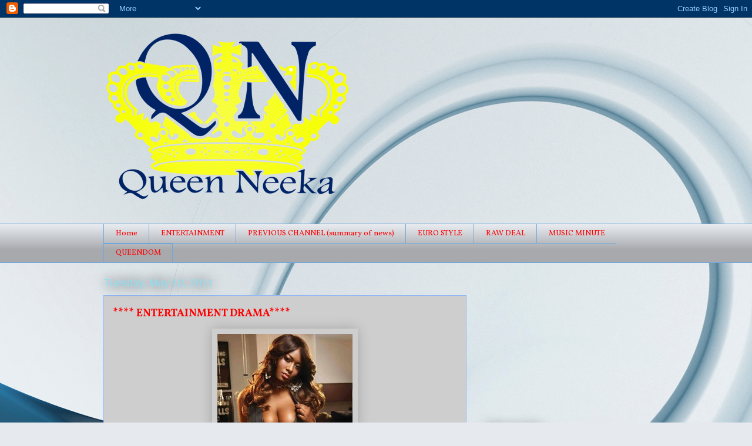

--- FILE ---
content_type: text/html; charset=UTF-8
request_url: http://www.queenneeka.com/2011/05/entertainment-drama.html
body_size: 19959
content:
<!DOCTYPE html>
<html class='v2' dir='ltr' lang='en'>
<head>
<link href='https://www.blogger.com/static/v1/widgets/335934321-css_bundle_v2.css' rel='stylesheet' type='text/css'/>
<meta content='width=1100' name='viewport'/>
<meta content='text/html; charset=UTF-8' http-equiv='Content-Type'/>
<meta content='blogger' name='generator'/>
<link href='http://www.queenneeka.com/favicon.ico' rel='icon' type='image/x-icon'/>
<link href='http://www.queenneeka.com/2011/05/entertainment-drama.html' rel='canonical'/>
<link rel="alternate" type="application/atom+xml" title="Queen Neeka - Atom" href="http://www.queenneeka.com/feeds/posts/default" />
<link rel="alternate" type="application/rss+xml" title="Queen Neeka - RSS" href="http://www.queenneeka.com/feeds/posts/default?alt=rss" />
<link rel="service.post" type="application/atom+xml" title="Queen Neeka - Atom" href="https://www.blogger.com/feeds/3310830817069774352/posts/default" />

<link rel="alternate" type="application/atom+xml" title="Queen Neeka - Atom" href="http://www.queenneeka.com/feeds/1454357394886124549/comments/default" />
<!--Can't find substitution for tag [blog.ieCssRetrofitLinks]-->
<link href='https://blogger.googleusercontent.com/img/b/R29vZ2xl/AVvXsEhS_Q8lTdNDYf0g5Gl7zniUGCQhpCb05ZxRUgjCPLWAzNuI38uzuV-EAeymne1EeBPKwcYNI-VTW2E9VduM87bKhoQCGzGnEnRyrwxCN2n6NEYeZezXRKuSlk4GLY_9zTNCjVX5FAQofuU/s320/ES.jpg' rel='image_src'/>
<meta content='http://www.queenneeka.com/2011/05/entertainment-drama.html' property='og:url'/>
<meta content='**** ENTERTAINMENT DRAMA****' property='og:title'/>
<meta content='' property='og:description'/>
<meta content='https://blogger.googleusercontent.com/img/b/R29vZ2xl/AVvXsEhS_Q8lTdNDYf0g5Gl7zniUGCQhpCb05ZxRUgjCPLWAzNuI38uzuV-EAeymne1EeBPKwcYNI-VTW2E9VduM87bKhoQCGzGnEnRyrwxCN2n6NEYeZezXRKuSlk4GLY_9zTNCjVX5FAQofuU/w1200-h630-p-k-no-nu/ES.jpg' property='og:image'/>
<title>Queen Neeka: **** ENTERTAINMENT DRAMA****</title>
<style type='text/css'>@font-face{font-family:'Vollkorn';font-style:normal;font-weight:400;font-display:swap;src:url(//fonts.gstatic.com/s/vollkorn/v30/0yb9GDoxxrvAnPhYGxkkaE0Urhg0xTY.woff2)format('woff2');unicode-range:U+0460-052F,U+1C80-1C8A,U+20B4,U+2DE0-2DFF,U+A640-A69F,U+FE2E-FE2F;}@font-face{font-family:'Vollkorn';font-style:normal;font-weight:400;font-display:swap;src:url(//fonts.gstatic.com/s/vollkorn/v30/0yb9GDoxxrvAnPhYGxktaE0Urhg0xTY.woff2)format('woff2');unicode-range:U+0301,U+0400-045F,U+0490-0491,U+04B0-04B1,U+2116;}@font-face{font-family:'Vollkorn';font-style:normal;font-weight:400;font-display:swap;src:url(//fonts.gstatic.com/s/vollkorn/v30/0yb9GDoxxrvAnPhYGxkqaE0Urhg0xTY.woff2)format('woff2');unicode-range:U+0370-0377,U+037A-037F,U+0384-038A,U+038C,U+038E-03A1,U+03A3-03FF;}@font-face{font-family:'Vollkorn';font-style:normal;font-weight:400;font-display:swap;src:url(//fonts.gstatic.com/s/vollkorn/v30/0yb9GDoxxrvAnPhYGxkmaE0Urhg0xTY.woff2)format('woff2');unicode-range:U+0102-0103,U+0110-0111,U+0128-0129,U+0168-0169,U+01A0-01A1,U+01AF-01B0,U+0300-0301,U+0303-0304,U+0308-0309,U+0323,U+0329,U+1EA0-1EF9,U+20AB;}@font-face{font-family:'Vollkorn';font-style:normal;font-weight:400;font-display:swap;src:url(//fonts.gstatic.com/s/vollkorn/v30/0yb9GDoxxrvAnPhYGxknaE0Urhg0xTY.woff2)format('woff2');unicode-range:U+0100-02BA,U+02BD-02C5,U+02C7-02CC,U+02CE-02D7,U+02DD-02FF,U+0304,U+0308,U+0329,U+1D00-1DBF,U+1E00-1E9F,U+1EF2-1EFF,U+2020,U+20A0-20AB,U+20AD-20C0,U+2113,U+2C60-2C7F,U+A720-A7FF;}@font-face{font-family:'Vollkorn';font-style:normal;font-weight:400;font-display:swap;src:url(//fonts.gstatic.com/s/vollkorn/v30/0yb9GDoxxrvAnPhYGxkpaE0Urhg0.woff2)format('woff2');unicode-range:U+0000-00FF,U+0131,U+0152-0153,U+02BB-02BC,U+02C6,U+02DA,U+02DC,U+0304,U+0308,U+0329,U+2000-206F,U+20AC,U+2122,U+2191,U+2193,U+2212,U+2215,U+FEFF,U+FFFD;}@font-face{font-family:'Vollkorn';font-style:normal;font-weight:700;font-display:swap;src:url(//fonts.gstatic.com/s/vollkorn/v30/0yb9GDoxxrvAnPhYGxkkaE0Urhg0xTY.woff2)format('woff2');unicode-range:U+0460-052F,U+1C80-1C8A,U+20B4,U+2DE0-2DFF,U+A640-A69F,U+FE2E-FE2F;}@font-face{font-family:'Vollkorn';font-style:normal;font-weight:700;font-display:swap;src:url(//fonts.gstatic.com/s/vollkorn/v30/0yb9GDoxxrvAnPhYGxktaE0Urhg0xTY.woff2)format('woff2');unicode-range:U+0301,U+0400-045F,U+0490-0491,U+04B0-04B1,U+2116;}@font-face{font-family:'Vollkorn';font-style:normal;font-weight:700;font-display:swap;src:url(//fonts.gstatic.com/s/vollkorn/v30/0yb9GDoxxrvAnPhYGxkqaE0Urhg0xTY.woff2)format('woff2');unicode-range:U+0370-0377,U+037A-037F,U+0384-038A,U+038C,U+038E-03A1,U+03A3-03FF;}@font-face{font-family:'Vollkorn';font-style:normal;font-weight:700;font-display:swap;src:url(//fonts.gstatic.com/s/vollkorn/v30/0yb9GDoxxrvAnPhYGxkmaE0Urhg0xTY.woff2)format('woff2');unicode-range:U+0102-0103,U+0110-0111,U+0128-0129,U+0168-0169,U+01A0-01A1,U+01AF-01B0,U+0300-0301,U+0303-0304,U+0308-0309,U+0323,U+0329,U+1EA0-1EF9,U+20AB;}@font-face{font-family:'Vollkorn';font-style:normal;font-weight:700;font-display:swap;src:url(//fonts.gstatic.com/s/vollkorn/v30/0yb9GDoxxrvAnPhYGxknaE0Urhg0xTY.woff2)format('woff2');unicode-range:U+0100-02BA,U+02BD-02C5,U+02C7-02CC,U+02CE-02D7,U+02DD-02FF,U+0304,U+0308,U+0329,U+1D00-1DBF,U+1E00-1E9F,U+1EF2-1EFF,U+2020,U+20A0-20AB,U+20AD-20C0,U+2113,U+2C60-2C7F,U+A720-A7FF;}@font-face{font-family:'Vollkorn';font-style:normal;font-weight:700;font-display:swap;src:url(//fonts.gstatic.com/s/vollkorn/v30/0yb9GDoxxrvAnPhYGxkpaE0Urhg0.woff2)format('woff2');unicode-range:U+0000-00FF,U+0131,U+0152-0153,U+02BB-02BC,U+02C6,U+02DA,U+02DC,U+0304,U+0308,U+0329,U+2000-206F,U+20AC,U+2122,U+2191,U+2193,U+2212,U+2215,U+FEFF,U+FFFD;}</style>
<style id='page-skin-1' type='text/css'><!--
/*
-----------------------------------------------
Blogger Template Style
Name:     Awesome Inc.
Designer: Tina Chen
URL:      tinachen.org
----------------------------------------------- */
/* Content
----------------------------------------------- */
body {
font: normal normal 13px Vollkorn;
color: #474555;
background: #e6e9ee url(//themes.googleusercontent.com/image?id=1-QeziT_xhEvxfBl8wPx5qvDh7FrTqJvLJR2vQYW-ZkaGhxc2p1Zzl4P1_LVa2rRTUapD) no-repeat fixed top center /* Credit: Storman (http://www.istockphoto.com/googleimages.php?id=5972475&platform=blogger) */;
}
html body .content-outer {
min-width: 0;
max-width: 100%;
width: 100%;
}
a:link {
text-decoration: none;
color: #015782;
}
a:visited {
text-decoration: none;
color: #0128a9;
}
a:hover {
text-decoration: underline;
color: #474555;
}
.body-fauxcolumn-outer .cap-top {
position: absolute;
z-index: 1;
height: 276px;
width: 100%;
background: transparent none repeat-x scroll top left;
_background-image: none;
}
/* Columns
----------------------------------------------- */
.content-inner {
padding: 0;
}
.header-inner .section {
margin: 0 16px;
}
.tabs-inner .section {
margin: 0 16px;
}
.main-inner {
padding-top: 55px;
}
.main-inner .column-center-inner,
.main-inner .column-left-inner,
.main-inner .column-right-inner {
padding: 0 5px;
}
*+html body .main-inner .column-center-inner {
margin-top: -55px;
}
#layout .main-inner .column-center-inner {
margin-top: 0;
}
/* Header
----------------------------------------------- */
.header-outer {
margin: 0 0 15px 0;
background: transparent none repeat scroll 0 0;
}
.Header h1 {
font: normal normal 40px Vollkorn;
color: #91b7f5;
text-shadow: 0 0 20px #000000;
}
.Header h1 a {
color: #91b7f5;
}
.Header .description {
font: normal normal 18px Vollkorn;
color: #474555;
}
.header-inner .Header .titlewrapper,
.header-inner .Header .descriptionwrapper {
padding-left: 0;
padding-right: 0;
margin-bottom: 0;
}
.header-inner .Header .titlewrapper {
padding-top: 22px;
}
/* Tabs
----------------------------------------------- */
.tabs-outer {
overflow: hidden;
position: relative;
background: #e6e9ee url(//www.blogblog.com/1kt/awesomeinc/tabs_gradient_light.png) repeat scroll 0 0;
}
#layout .tabs-outer {
overflow: visible;
}
.tabs-cap-top, .tabs-cap-bottom {
position: absolute;
width: 100%;
border-top: 1px solid #6fa8dc;
}
.tabs-cap-bottom {
bottom: 0;
}
.tabs-inner .widget li a {
display: inline-block;
margin: 0;
padding: .6em 1.5em;
font: normal normal 13px Vollkorn;
color: #ff0000;
border-top: 1px solid #6fa8dc;
border-bottom: 1px solid #6fa8dc;
border-left: 1px solid #6fa8dc;
height: 16px;
line-height: 16px;
}
.tabs-inner .widget li:last-child a {
border-right: 1px solid #6fa8dc;
}
.tabs-inner .widget li.selected a, .tabs-inner .widget li a:hover {
background: #474555 url(//www.blogblog.com/1kt/awesomeinc/tabs_gradient_light.png) repeat-x scroll 0 -100px;
color: #ffffff;
}
/* Headings
----------------------------------------------- */
h2 {
font: normal normal 18px Vollkorn;
color: #ff0000;
}
/* Widgets
----------------------------------------------- */
.main-inner .section {
margin: 0 27px;
padding: 0;
}
.main-inner .column-left-outer,
.main-inner .column-right-outer {
margin-top: -3.3em;
}
#layout .main-inner .column-left-outer,
#layout .main-inner .column-right-outer {
margin-top: 0;
}
.main-inner .column-left-inner,
.main-inner .column-right-inner {
background: transparent none repeat 0 0;
-moz-box-shadow: 0 0 0 rgba(0, 0, 0, .2);
-webkit-box-shadow: 0 0 0 rgba(0, 0, 0, .2);
-goog-ms-box-shadow: 0 0 0 rgba(0, 0, 0, .2);
box-shadow: 0 0 0 rgba(0, 0, 0, .2);
-moz-border-radius: 0;
-webkit-border-radius: 0;
-goog-ms-border-radius: 0;
border-radius: 0;
}
#layout .main-inner .column-left-inner,
#layout .main-inner .column-right-inner {
margin-top: 0;
}
.sidebar .widget {
font: normal normal 13px Arial, Tahoma, Helvetica, FreeSans, sans-serif;
color: #474555;
}
.sidebar .widget a:link {
color: #3362e2;
}
.sidebar .widget a:visited {
color: #0128a9;
}
.sidebar .widget a:hover {
color: #3362e2;
}
.sidebar .widget h2 {
text-shadow: 0 0 20px #000000;
}
.main-inner .widget {
background-color: transparent;
border: 1px solid transparent;
padding: 0 0 15px;
margin: 20px -16px;
-moz-box-shadow: 0 0 0 rgba(0, 0, 0, .2);
-webkit-box-shadow: 0 0 0 rgba(0, 0, 0, .2);
-goog-ms-box-shadow: 0 0 0 rgba(0, 0, 0, .2);
box-shadow: 0 0 0 rgba(0, 0, 0, .2);
-moz-border-radius: 0;
-webkit-border-radius: 0;
-goog-ms-border-radius: 0;
border-radius: 0;
}
.main-inner .widget h2 {
margin: 0 -0;
padding: .6em 0 .5em;
border-bottom: 1px solid transparent;
}
.footer-inner .widget h2 {
padding: 0 0 .4em;
border-bottom: 1px solid transparent;
}
.main-inner .widget h2 + div, .footer-inner .widget h2 + div {
border-top: 0 solid transparent;
padding-top: 8px;
}
.main-inner .widget .widget-content {
margin: 0 -0;
padding: 7px 0 0;
}
.main-inner .widget ul, .main-inner .widget #ArchiveList ul.flat {
margin: -8px -15px 0;
padding: 0;
list-style: none;
}
.main-inner .widget #ArchiveList {
margin: -8px 0 0;
}
.main-inner .widget ul li, .main-inner .widget #ArchiveList ul.flat li {
padding: .5em 15px;
text-indent: 0;
color: #0128a9;
border-top: 0 solid transparent;
border-bottom: 1px solid transparent;
}
.main-inner .widget #ArchiveList ul li {
padding-top: .25em;
padding-bottom: .25em;
}
.main-inner .widget ul li:first-child, .main-inner .widget #ArchiveList ul.flat li:first-child {
border-top: none;
}
.main-inner .widget ul li:last-child, .main-inner .widget #ArchiveList ul.flat li:last-child {
border-bottom: none;
}
.post-body {
position: relative;
}
.main-inner .widget .post-body ul {
padding: 0 2.5em;
margin: .5em 0;
list-style: disc;
}
.main-inner .widget .post-body ul li {
padding: 0.25em 0;
margin-bottom: .25em;
color: #474555;
border: none;
}
.footer-inner .widget ul {
padding: 0;
list-style: none;
}
.widget .zippy {
color: #0128a9;
}
/* Posts
----------------------------------------------- */
body .main-inner .Blog {
padding: 0;
margin-bottom: 1em;
background-color: transparent;
border: none;
-moz-box-shadow: 0 0 0 rgba(0, 0, 0, 0);
-webkit-box-shadow: 0 0 0 rgba(0, 0, 0, 0);
-goog-ms-box-shadow: 0 0 0 rgba(0, 0, 0, 0);
box-shadow: 0 0 0 rgba(0, 0, 0, 0);
}
.main-inner .section:last-child .Blog:last-child {
padding: 0;
margin-bottom: 1em;
}
.main-inner .widget h2.date-header {
margin: 0 -15px 1px;
padding: 0 0 0 0;
font: normal normal 18px Arial, Tahoma, Helvetica, FreeSans, sans-serif;
color: #8ce1f5;
background: transparent none no-repeat fixed center center;
border-top: 0 solid transparent;
border-bottom: 1px solid transparent;
-moz-border-radius-topleft: 0;
-moz-border-radius-topright: 0;
-webkit-border-top-left-radius: 0;
-webkit-border-top-right-radius: 0;
border-top-left-radius: 0;
border-top-right-radius: 0;
position: absolute;
bottom: 100%;
left: 0;
text-shadow: 0 0 20px #000000;
}
.main-inner .widget h2.date-header span {
font: normal normal 18px Arial, Tahoma, Helvetica, FreeSans, sans-serif;
display: block;
padding: .5em 15px;
border-left: 0 solid transparent;
border-right: 0 solid transparent;
}
.date-outer {
position: relative;
margin: 55px 0 20px;
padding: 0 15px;
background-color: #cecece;
border: 1px solid #91b7f5;
-moz-box-shadow: 0 0 0 rgba(0, 0, 0, .2);
-webkit-box-shadow: 0 0 0 rgba(0, 0, 0, .2);
-goog-ms-box-shadow: 0 0 0 rgba(0, 0, 0, .2);
box-shadow: 0 0 0 rgba(0, 0, 0, .2);
-moz-border-radius: 0;
-webkit-border-radius: 0;
-goog-ms-border-radius: 0;
border-radius: 0;
}
.date-outer:first-child {
margin-top: 0;
}
.date-outer:last-child {
margin-bottom: 0;
-moz-border-radius-bottomleft: 0;
-moz-border-radius-bottomright: 0;
-webkit-border-bottom-left-radius: 0;
-webkit-border-bottom-right-radius: 0;
-goog-ms-border-bottom-left-radius: 0;
-goog-ms-border-bottom-right-radius: 0;
border-bottom-left-radius: 0;
border-bottom-right-radius: 0;
}
.date-posts {
margin: 0 -0;
padding: 0 0;
clear: both;
}
.post-outer, .inline-ad {
border-top: 1px solid #8ce1f5;
margin: 0 -0;
padding: 15px 0;
}
.post-outer {
padding-bottom: 10px;
}
.post-outer:first-child {
padding-top: 10px;
border-top: none;
}
.post-outer:last-child, .inline-ad:last-child {
border-bottom: none;
}
.post-body {
position: relative;
}
.post-body img {
padding: 8px;
background: #cecece;
border: 1px solid #cecece;
-moz-box-shadow: 0 0 20px rgba(0, 0, 0, .2);
-webkit-box-shadow: 0 0 20px rgba(0, 0, 0, .2);
box-shadow: 0 0 20px rgba(0, 0, 0, .2);
-moz-border-radius: 0;
-webkit-border-radius: 0;
border-radius: 0;
}
h3.post-title, h4 {
font: normal bold 18px Vollkorn;
color: #ff0000;
}
h3.post-title a {
font: normal bold 18px Vollkorn;
color: #ff0000;
}
h3.post-title a:hover {
color: #474555;
text-decoration: underline;
}
.post-header {
margin: 0 0 1em;
}
.post-body {
line-height: 1.4;
}
.post-outer h2 {
color: #474555;
}
.post-footer {
margin: 1.5em 0 0;
}
#blog-pager {
padding: 15px;
font-size: 120%;
background-color: transparent;
border: 1px solid transparent;
-moz-box-shadow: 0 0 0 rgba(0, 0, 0, .2);
-webkit-box-shadow: 0 0 0 rgba(0, 0, 0, .2);
-goog-ms-box-shadow: 0 0 0 rgba(0, 0, 0, .2);
box-shadow: 0 0 0 rgba(0, 0, 0, .2);
-moz-border-radius: 0;
-webkit-border-radius: 0;
-goog-ms-border-radius: 0;
border-radius: 0;
-moz-border-radius-topleft: 0;
-moz-border-radius-topright: 0;
-webkit-border-top-left-radius: 0;
-webkit-border-top-right-radius: 0;
-goog-ms-border-top-left-radius: 0;
-goog-ms-border-top-right-radius: 0;
border-top-left-radius: 0;
border-top-right-radius-topright: 0;
margin-top: 0;
}
.blog-feeds, .post-feeds {
margin: 1em 0;
text-align: center;
color: #474555;
}
.blog-feeds a, .post-feeds a {
color: #29aae1;
}
.blog-feeds a:visited, .post-feeds a:visited {
color: #015782;
}
.blog-feeds a:hover, .post-feeds a:hover {
color: #29aae1;
}
.post-outer .comments {
margin-top: 2em;
}
/* Comments
----------------------------------------------- */
.comments .comments-content .icon.blog-author {
background-repeat: no-repeat;
background-image: url([data-uri]);
}
.comments .comments-content .loadmore a {
border-top: 1px solid #6fa8dc;
border-bottom: 1px solid #6fa8dc;
}
.comments .continue {
border-top: 2px solid #6fa8dc;
}
/* Footer
----------------------------------------------- */
.footer-outer {
margin: -0 0 -1px;
padding: 0 0 0;
color: #474555;
overflow: hidden;
}
.footer-fauxborder-left {
border-top: 1px solid transparent;
background: transparent none repeat scroll 0 0;
-moz-box-shadow: 0 0 0 rgba(0, 0, 0, .2);
-webkit-box-shadow: 0 0 0 rgba(0, 0, 0, .2);
-goog-ms-box-shadow: 0 0 0 rgba(0, 0, 0, .2);
box-shadow: 0 0 0 rgba(0, 0, 0, .2);
margin: 0 -0;
}
/* Mobile
----------------------------------------------- */
body.mobile {
background-size: auto;
}
.mobile .body-fauxcolumn-outer {
background: transparent none repeat scroll top left;
}
*+html body.mobile .main-inner .column-center-inner {
margin-top: 0;
}
.mobile .main-inner .widget {
padding: 0 0 15px;
}
.mobile .main-inner .widget h2 + div,
.mobile .footer-inner .widget h2 + div {
border-top: none;
padding-top: 0;
}
.mobile .footer-inner .widget h2 {
padding: 0.5em 0;
border-bottom: none;
}
.mobile .main-inner .widget .widget-content {
margin: 0;
padding: 7px 0 0;
}
.mobile .main-inner .widget ul,
.mobile .main-inner .widget #ArchiveList ul.flat {
margin: 0 -15px 0;
}
.mobile .main-inner .widget h2.date-header {
left: 0;
}
.mobile .date-header span {
padding: 0.4em 0;
}
.mobile .date-outer:first-child {
margin-bottom: 0;
border: 1px solid #91b7f5;
-moz-border-radius-topleft: 0;
-moz-border-radius-topright: 0;
-webkit-border-top-left-radius: 0;
-webkit-border-top-right-radius: 0;
-goog-ms-border-top-left-radius: 0;
-goog-ms-border-top-right-radius: 0;
border-top-left-radius: 0;
border-top-right-radius: 0;
}
.mobile .date-outer {
border-color: #91b7f5;
border-width: 0 1px 1px;
}
.mobile .date-outer:last-child {
margin-bottom: 0;
}
.mobile .main-inner {
padding: 0;
}
.mobile .header-inner .section {
margin: 0;
}
.mobile .post-outer, .mobile .inline-ad {
padding: 5px 0;
}
.mobile .tabs-inner .section {
margin: 0 10px;
}
.mobile .main-inner .widget h2 {
margin: 0;
padding: 0;
}
.mobile .main-inner .widget h2.date-header span {
padding: 0;
}
.mobile .main-inner .widget .widget-content {
margin: 0;
padding: 7px 0 0;
}
.mobile #blog-pager {
border: 1px solid transparent;
background: transparent none repeat scroll 0 0;
}
.mobile .main-inner .column-left-inner,
.mobile .main-inner .column-right-inner {
background: transparent none repeat 0 0;
-moz-box-shadow: none;
-webkit-box-shadow: none;
-goog-ms-box-shadow: none;
box-shadow: none;
}
.mobile .date-posts {
margin: 0;
padding: 0;
}
.mobile .footer-fauxborder-left {
margin: 0;
border-top: inherit;
}
.mobile .main-inner .section:last-child .Blog:last-child {
margin-bottom: 0;
}
.mobile-index-contents {
color: #474555;
}
.mobile .mobile-link-button {
background: #015782 url(//www.blogblog.com/1kt/awesomeinc/tabs_gradient_light.png) repeat scroll 0 0;
}
.mobile-link-button a:link, .mobile-link-button a:visited {
color: #ffffff;
}
.mobile .tabs-inner .PageList .widget-content {
background: transparent;
border-top: 1px solid;
border-color: #6fa8dc;
color: #ff0000;
}
.mobile .tabs-inner .PageList .widget-content .pagelist-arrow {
border-left: 1px solid #6fa8dc;
}

--></style>
<style id='template-skin-1' type='text/css'><!--
body {
min-width: 960px;
}
.content-outer, .content-fauxcolumn-outer, .region-inner {
min-width: 960px;
max-width: 960px;
_width: 960px;
}
.main-inner .columns {
padding-left: 0;
padding-right: 310px;
}
.main-inner .fauxcolumn-center-outer {
left: 0;
right: 310px;
/* IE6 does not respect left and right together */
_width: expression(this.parentNode.offsetWidth -
parseInt("0") -
parseInt("310px") + 'px');
}
.main-inner .fauxcolumn-left-outer {
width: 0;
}
.main-inner .fauxcolumn-right-outer {
width: 310px;
}
.main-inner .column-left-outer {
width: 0;
right: 100%;
margin-left: -0;
}
.main-inner .column-right-outer {
width: 310px;
margin-right: -310px;
}
#layout {
min-width: 0;
}
#layout .content-outer {
min-width: 0;
width: 800px;
}
#layout .region-inner {
min-width: 0;
width: auto;
}
body#layout div.add_widget {
padding: 8px;
}
body#layout div.add_widget a {
margin-left: 32px;
}
--></style>
<style>
    body {background-image:url(\/\/themes.googleusercontent.com\/image?id=1-QeziT_xhEvxfBl8wPx5qvDh7FrTqJvLJR2vQYW-ZkaGhxc2p1Zzl4P1_LVa2rRTUapD);}
    
@media (max-width: 200px) { body {background-image:url(\/\/themes.googleusercontent.com\/image?id=1-QeziT_xhEvxfBl8wPx5qvDh7FrTqJvLJR2vQYW-ZkaGhxc2p1Zzl4P1_LVa2rRTUapD&options=w200);}}
@media (max-width: 400px) and (min-width: 201px) { body {background-image:url(\/\/themes.googleusercontent.com\/image?id=1-QeziT_xhEvxfBl8wPx5qvDh7FrTqJvLJR2vQYW-ZkaGhxc2p1Zzl4P1_LVa2rRTUapD&options=w400);}}
@media (max-width: 800px) and (min-width: 401px) { body {background-image:url(\/\/themes.googleusercontent.com\/image?id=1-QeziT_xhEvxfBl8wPx5qvDh7FrTqJvLJR2vQYW-ZkaGhxc2p1Zzl4P1_LVa2rRTUapD&options=w800);}}
@media (max-width: 1200px) and (min-width: 801px) { body {background-image:url(\/\/themes.googleusercontent.com\/image?id=1-QeziT_xhEvxfBl8wPx5qvDh7FrTqJvLJR2vQYW-ZkaGhxc2p1Zzl4P1_LVa2rRTUapD&options=w1200);}}
/* Last tag covers anything over one higher than the previous max-size cap. */
@media (min-width: 1201px) { body {background-image:url(\/\/themes.googleusercontent.com\/image?id=1-QeziT_xhEvxfBl8wPx5qvDh7FrTqJvLJR2vQYW-ZkaGhxc2p1Zzl4P1_LVa2rRTUapD&options=w1600);}}
  </style>
<link href='https://www.blogger.com/dyn-css/authorization.css?targetBlogID=3310830817069774352&amp;zx=612ee79e-464a-4992-b0db-94386b40c200' media='none' onload='if(media!=&#39;all&#39;)media=&#39;all&#39;' rel='stylesheet'/><noscript><link href='https://www.blogger.com/dyn-css/authorization.css?targetBlogID=3310830817069774352&amp;zx=612ee79e-464a-4992-b0db-94386b40c200' rel='stylesheet'/></noscript>
<meta name='google-adsense-platform-account' content='ca-host-pub-1556223355139109'/>
<meta name='google-adsense-platform-domain' content='blogspot.com'/>

<!-- data-ad-client=ca-pub-4294091879186442 -->

</head>
<body class='loading variant-icy'>
<div class='navbar section' id='navbar' name='Navbar'><div class='widget Navbar' data-version='1' id='Navbar1'><script type="text/javascript">
    function setAttributeOnload(object, attribute, val) {
      if(window.addEventListener) {
        window.addEventListener('load',
          function(){ object[attribute] = val; }, false);
      } else {
        window.attachEvent('onload', function(){ object[attribute] = val; });
      }
    }
  </script>
<div id="navbar-iframe-container"></div>
<script type="text/javascript" src="https://apis.google.com/js/platform.js"></script>
<script type="text/javascript">
      gapi.load("gapi.iframes:gapi.iframes.style.bubble", function() {
        if (gapi.iframes && gapi.iframes.getContext) {
          gapi.iframes.getContext().openChild({
              url: 'https://www.blogger.com/navbar/3310830817069774352?po\x3d1454357394886124549\x26origin\x3dhttp://www.queenneeka.com',
              where: document.getElementById("navbar-iframe-container"),
              id: "navbar-iframe"
          });
        }
      });
    </script><script type="text/javascript">
(function() {
var script = document.createElement('script');
script.type = 'text/javascript';
script.src = '//pagead2.googlesyndication.com/pagead/js/google_top_exp.js';
var head = document.getElementsByTagName('head')[0];
if (head) {
head.appendChild(script);
}})();
</script>
</div></div>
<div class='body-fauxcolumns'>
<div class='fauxcolumn-outer body-fauxcolumn-outer'>
<div class='cap-top'>
<div class='cap-left'></div>
<div class='cap-right'></div>
</div>
<div class='fauxborder-left'>
<div class='fauxborder-right'></div>
<div class='fauxcolumn-inner'>
</div>
</div>
<div class='cap-bottom'>
<div class='cap-left'></div>
<div class='cap-right'></div>
</div>
</div>
</div>
<div class='content'>
<div class='content-fauxcolumns'>
<div class='fauxcolumn-outer content-fauxcolumn-outer'>
<div class='cap-top'>
<div class='cap-left'></div>
<div class='cap-right'></div>
</div>
<div class='fauxborder-left'>
<div class='fauxborder-right'></div>
<div class='fauxcolumn-inner'>
</div>
</div>
<div class='cap-bottom'>
<div class='cap-left'></div>
<div class='cap-right'></div>
</div>
</div>
</div>
<div class='content-outer'>
<div class='content-cap-top cap-top'>
<div class='cap-left'></div>
<div class='cap-right'></div>
</div>
<div class='fauxborder-left content-fauxborder-left'>
<div class='fauxborder-right content-fauxborder-right'></div>
<div class='content-inner'>
<header>
<div class='header-outer'>
<div class='header-cap-top cap-top'>
<div class='cap-left'></div>
<div class='cap-right'></div>
</div>
<div class='fauxborder-left header-fauxborder-left'>
<div class='fauxborder-right header-fauxborder-right'></div>
<div class='region-inner header-inner'>
<div class='header section' id='header' name='Header'><div class='widget Header' data-version='1' id='Header1'>
<div id='header-inner'>
<a href='http://www.queenneeka.com/' style='display: block'>
<img alt='Queen Neeka' height='336px; ' id='Header1_headerimg' src='https://blogger.googleusercontent.com/img/b/R29vZ2xl/AVvXsEjhK8XhBLMfZ2pdQQj_sp2ZXBkfJ5zz2Ls701lJxXfJxQihly9PwD8bsaoKJ2otgE6otTfqFAh86wP_FbQBn1J3rzlBt3AayQS8QjK4fCjAVkKqfsPOxBcEQRGV_GBC31hOQHS6JHmsPRA/s1600/Queen+Neeka-01+%25282%2529+web+small.png' style='display: block' width='422px; '/>
</a>
</div>
</div></div>
</div>
</div>
<div class='header-cap-bottom cap-bottom'>
<div class='cap-left'></div>
<div class='cap-right'></div>
</div>
</div>
</header>
<div class='tabs-outer'>
<div class='tabs-cap-top cap-top'>
<div class='cap-left'></div>
<div class='cap-right'></div>
</div>
<div class='fauxborder-left tabs-fauxborder-left'>
<div class='fauxborder-right tabs-fauxborder-right'></div>
<div class='region-inner tabs-inner'>
<div class='tabs section' id='crosscol' name='Cross-Column'><div class='widget PageList' data-version='1' id='PageList1'>
<h2>Pages</h2>
<div class='widget-content'>
<ul>
<li>
<a href='http://www.queenneeka.com/'>Home</a>
</li>
<li>
<a href='http://www.queenneeka.com/p/entertainment.html'>ENTERTAINMENT</a>
</li>
<li>
<a href='http://www.queenneeka.com/p/previous-channel.html'>PREVIOUS CHANNEL (summary of news)</a>
</li>
<li>
<a href='http://www.queenneeka.com/p/queen-neeka-style.html'>EURO STYLE</a>
</li>
<li>
<a href='http://www.queenneeka.com/p/queen-neeka-raw-deal.html'>RAW DEAL</a>
</li>
<li>
<a href='http://www.queenneeka.com/p/music-minute.html'>MUSIC MINUTE</a>
</li>
<li>
<a href='http://www.queenneeka.com/p/queendom.html'>QUEENDOM</a>
</li>
</ul>
<div class='clear'></div>
</div>
</div></div>
<div class='tabs no-items section' id='crosscol-overflow' name='Cross-Column 2'></div>
</div>
</div>
<div class='tabs-cap-bottom cap-bottom'>
<div class='cap-left'></div>
<div class='cap-right'></div>
</div>
</div>
<div class='main-outer'>
<div class='main-cap-top cap-top'>
<div class='cap-left'></div>
<div class='cap-right'></div>
</div>
<div class='fauxborder-left main-fauxborder-left'>
<div class='fauxborder-right main-fauxborder-right'></div>
<div class='region-inner main-inner'>
<div class='columns fauxcolumns'>
<div class='fauxcolumn-outer fauxcolumn-center-outer'>
<div class='cap-top'>
<div class='cap-left'></div>
<div class='cap-right'></div>
</div>
<div class='fauxborder-left'>
<div class='fauxborder-right'></div>
<div class='fauxcolumn-inner'>
</div>
</div>
<div class='cap-bottom'>
<div class='cap-left'></div>
<div class='cap-right'></div>
</div>
</div>
<div class='fauxcolumn-outer fauxcolumn-left-outer'>
<div class='cap-top'>
<div class='cap-left'></div>
<div class='cap-right'></div>
</div>
<div class='fauxborder-left'>
<div class='fauxborder-right'></div>
<div class='fauxcolumn-inner'>
</div>
</div>
<div class='cap-bottom'>
<div class='cap-left'></div>
<div class='cap-right'></div>
</div>
</div>
<div class='fauxcolumn-outer fauxcolumn-right-outer'>
<div class='cap-top'>
<div class='cap-left'></div>
<div class='cap-right'></div>
</div>
<div class='fauxborder-left'>
<div class='fauxborder-right'></div>
<div class='fauxcolumn-inner'>
</div>
</div>
<div class='cap-bottom'>
<div class='cap-left'></div>
<div class='cap-right'></div>
</div>
</div>
<!-- corrects IE6 width calculation -->
<div class='columns-inner'>
<div class='column-center-outer'>
<div class='column-center-inner'>
<div class='main section' id='main' name='Main'><div class='widget Blog' data-version='1' id='Blog1'>
<div class='blog-posts hfeed'>

          <div class="date-outer">
        
<h2 class='date-header'><span>Tuesday, May 10, 2011</span></h2>

          <div class="date-posts">
        
<div class='post-outer'>
<div class='post hentry uncustomized-post-template' itemprop='blogPost' itemscope='itemscope' itemtype='http://schema.org/BlogPosting'>
<meta content='https://blogger.googleusercontent.com/img/b/R29vZ2xl/AVvXsEhS_Q8lTdNDYf0g5Gl7zniUGCQhpCb05ZxRUgjCPLWAzNuI38uzuV-EAeymne1EeBPKwcYNI-VTW2E9VduM87bKhoQCGzGnEnRyrwxCN2n6NEYeZezXRKuSlk4GLY_9zTNCjVX5FAQofuU/s320/ES.jpg' itemprop='image_url'/>
<meta content='3310830817069774352' itemprop='blogId'/>
<meta content='1454357394886124549' itemprop='postId'/>
<a name='1454357394886124549'></a>
<h3 class='post-title entry-title' itemprop='name'>
**** ENTERTAINMENT DRAMA****
</h3>
<div class='post-header'>
<div class='post-header-line-1'></div>
</div>
<div class='post-body entry-content' id='post-body-1454357394886124549' itemprop='description articleBody'>
<div class="separator" style="clear: both; text-align: center;"><a href="https://blogger.googleusercontent.com/img/b/R29vZ2xl/AVvXsEhS_Q8lTdNDYf0g5Gl7zniUGCQhpCb05ZxRUgjCPLWAzNuI38uzuV-EAeymne1EeBPKwcYNI-VTW2E9VduM87bKhoQCGzGnEnRyrwxCN2n6NEYeZezXRKuSlk4GLY_9zTNCjVX5FAQofuU/s1600/ES.jpg" imageanchor="1" style="margin-left: 1em; margin-right: 1em;"><img border="0" height="320" j8="true" src="https://blogger.googleusercontent.com/img/b/R29vZ2xl/AVvXsEhS_Q8lTdNDYf0g5Gl7zniUGCQhpCb05ZxRUgjCPLWAzNuI38uzuV-EAeymne1EeBPKwcYNI-VTW2E9VduM87bKhoQCGzGnEnRyrwxCN2n6NEYeZezXRKuSlk4GLY_9zTNCjVX5FAQofuU/s320/ES.jpg" width="230" /></a></div><div class="separator" style="clear: both; text-align: center;"><a href="https://blogger.googleusercontent.com/img/b/R29vZ2xl/AVvXsEjh1xg-_XeI7GZMFHyptP-7KhN7mZlJB_WbQkmCZ3E6gdMZuc2HMTJpJtcRPqZupbTFxoOfJK9kwpPiuYStBgotSB3uA4JmumGKGYkU_SM4ZTfq8F397EqcaAppslLxyaXQ2AHAkTna8wc/s1600/joebudden_mood_muzik_4.jpg" imageanchor="1" style="margin-left: 1em; margin-right: 1em;"><img border="0" height="240" j8="true" src="https://blogger.googleusercontent.com/img/b/R29vZ2xl/AVvXsEjh1xg-_XeI7GZMFHyptP-7KhN7mZlJB_WbQkmCZ3E6gdMZuc2HMTJpJtcRPqZupbTFxoOfJK9kwpPiuYStBgotSB3uA4JmumGKGYkU_SM4ZTfq8F397EqcaAppslLxyaXQ2AHAkTna8wc/s320/joebudden_mood_muzik_4.jpg" width="320" /></a></div><div class="separator" style="clear: both; text-align: center;">Esther Baxter vs. Joe Budden.</div><div class="separator" style="clear: both; text-align: center;">okay usually this kind of domestic 'dispute is not worth mentioning but this time it's just out of hand. Recap, Joe and Ester dated, she is a video vixen, apparently she got pregos by Joe and he allegedly beat her up causing her to loos their baby, then they got back together and she supposedly cheated on him with a NFL player. Well Joe didn't like being played so he wrote a song about her, the song&nbsp;I have to say is pretty damn detailed not to mention hilarious, now supposedly their is a pic online of her showing the dead baby in the toilet. My direct concern and issue is WHY DO WE HAVE TO BE THE VICTIMS?&nbsp; look Joe you got with a h**, sh** happens. Have you all heard about this, leave a comment as to your feeling on this ish. Here is a link to the song.<a href="http://youtu.be/G_Jff711LyY">http://youtu.be/G_Jff711LyY</a></div><br />
<div class="separator" style="clear: both; text-align: center;"><a href="https://blogger.googleusercontent.com/img/b/R29vZ2xl/AVvXsEiggPS24kn1ztMP6mwBf5PUFcCCXSKkVRsxoeQ7i1VH3fVfOOOn7x6jEb0zm0k8sua1PWjpgUwYvpqOowRP8cCYaR8_Yn5r0DbEilJmTNnbVDpuELEXXcId57uhTwVyOcOLhwR3BnLMT1E/s1600/ticket-cake-2011-03-05-jermaine-dupri.gif" imageanchor="1" style="margin-left: 1em; margin-right: 1em;"><img border="0" height="213" j8="true" src="https://blogger.googleusercontent.com/img/b/R29vZ2xl/AVvXsEiggPS24kn1ztMP6mwBf5PUFcCCXSKkVRsxoeQ7i1VH3fVfOOOn7x6jEb0zm0k8sua1PWjpgUwYvpqOowRP8cCYaR8_Yn5r0DbEilJmTNnbVDpuELEXXcId57uhTwVyOcOLhwR3BnLMT1E/s320/ticket-cake-2011-03-05-jermaine-dupri.gif" width="320" /></a></div><div class="separator" style="clear: both; text-align: center;">Jermaine Dupri another victim of a stripper. So now we know why Janet left his a**, apparently JD has been busy at the strip clubs in the ATL, no wonder he broke, making it rain at Magic City&nbsp; left him dry in the pockets. Recap JD frequent Magic City and a particular stripper "Obsession" aka Sarai Jones, she got pregos and had a baby 7 months ago, they went to court and paternity test proves he is the father, he was ordered to pay $2500 a month for child support and has not done so according to reports. My question is WHY YOU RUNNING UP IN STRIPPERS RAW. Eww team disgusting, JD, pay your ish and be done with it. You Know for some reason Dogg a** Nig*** be losing and H**'s be winning lately. A big A** is getting a lot of duded caught up, so my word of advice would be if your a dude keep a conscience eye out for this kinda situation and for my ladies do what it do bout time these dudes pay for playing, Leave a comment let me know what you think. </div>
<div style='clear: both;'></div>
</div>
<div class='post-footer'>
<div class='post-footer-line post-footer-line-1'>
<span class='post-author vcard'>
Posted by
<span class='fn' itemprop='author' itemscope='itemscope' itemtype='http://schema.org/Person'>
<span itemprop='name'>Queen Neeka</span>
</span>
</span>
<span class='post-timestamp'>
at
<meta content='http://www.queenneeka.com/2011/05/entertainment-drama.html' itemprop='url'/>
<a class='timestamp-link' href='http://www.queenneeka.com/2011/05/entertainment-drama.html' rel='bookmark' title='permanent link'><abbr class='published' itemprop='datePublished' title='2011-05-10T13:58:00-04:00'>1:58&#8239;PM</abbr></a>
</span>
<span class='post-comment-link'>
</span>
<span class='post-icons'>
<span class='item-control blog-admin pid-1543264177'>
<a href='https://www.blogger.com/post-edit.g?blogID=3310830817069774352&postID=1454357394886124549&from=pencil' title='Edit Post'>
<img alt='' class='icon-action' height='18' src='https://resources.blogblog.com/img/icon18_edit_allbkg.gif' width='18'/>
</a>
</span>
</span>
<div class='post-share-buttons goog-inline-block'>
<a class='goog-inline-block share-button sb-email' href='https://www.blogger.com/share-post.g?blogID=3310830817069774352&postID=1454357394886124549&target=email' target='_blank' title='Email This'><span class='share-button-link-text'>Email This</span></a><a class='goog-inline-block share-button sb-blog' href='https://www.blogger.com/share-post.g?blogID=3310830817069774352&postID=1454357394886124549&target=blog' onclick='window.open(this.href, "_blank", "height=270,width=475"); return false;' target='_blank' title='BlogThis!'><span class='share-button-link-text'>BlogThis!</span></a><a class='goog-inline-block share-button sb-twitter' href='https://www.blogger.com/share-post.g?blogID=3310830817069774352&postID=1454357394886124549&target=twitter' target='_blank' title='Share to X'><span class='share-button-link-text'>Share to X</span></a><a class='goog-inline-block share-button sb-facebook' href='https://www.blogger.com/share-post.g?blogID=3310830817069774352&postID=1454357394886124549&target=facebook' onclick='window.open(this.href, "_blank", "height=430,width=640"); return false;' target='_blank' title='Share to Facebook'><span class='share-button-link-text'>Share to Facebook</span></a><a class='goog-inline-block share-button sb-pinterest' href='https://www.blogger.com/share-post.g?blogID=3310830817069774352&postID=1454357394886124549&target=pinterest' target='_blank' title='Share to Pinterest'><span class='share-button-link-text'>Share to Pinterest</span></a>
</div>
</div>
<div class='post-footer-line post-footer-line-2'>
<span class='post-labels'>
Labels:
<a href='http://www.queenneeka.com/search/label/Photo%20from%20Google' rel='tag'>Photo from Google</a>
</span>
</div>
<div class='post-footer-line post-footer-line-3'>
<span class='post-location'>
</span>
</div>
</div>
</div>
<div class='comments' id='comments'>
<a name='comments'></a>
<h4>1 comment:</h4>
<div class='comments-content'>
<script async='async' src='' type='text/javascript'></script>
<script type='text/javascript'>
    (function() {
      var items = null;
      var msgs = null;
      var config = {};

// <![CDATA[
      var cursor = null;
      if (items && items.length > 0) {
        cursor = parseInt(items[items.length - 1].timestamp) + 1;
      }

      var bodyFromEntry = function(entry) {
        var text = (entry &&
                    ((entry.content && entry.content.$t) ||
                     (entry.summary && entry.summary.$t))) ||
            '';
        if (entry && entry.gd$extendedProperty) {
          for (var k in entry.gd$extendedProperty) {
            if (entry.gd$extendedProperty[k].name == 'blogger.contentRemoved') {
              return '<span class="deleted-comment">' + text + '</span>';
            }
          }
        }
        return text;
      }

      var parse = function(data) {
        cursor = null;
        var comments = [];
        if (data && data.feed && data.feed.entry) {
          for (var i = 0, entry; entry = data.feed.entry[i]; i++) {
            var comment = {};
            // comment ID, parsed out of the original id format
            var id = /blog-(\d+).post-(\d+)/.exec(entry.id.$t);
            comment.id = id ? id[2] : null;
            comment.body = bodyFromEntry(entry);
            comment.timestamp = Date.parse(entry.published.$t) + '';
            if (entry.author && entry.author.constructor === Array) {
              var auth = entry.author[0];
              if (auth) {
                comment.author = {
                  name: (auth.name ? auth.name.$t : undefined),
                  profileUrl: (auth.uri ? auth.uri.$t : undefined),
                  avatarUrl: (auth.gd$image ? auth.gd$image.src : undefined)
                };
              }
            }
            if (entry.link) {
              if (entry.link[2]) {
                comment.link = comment.permalink = entry.link[2].href;
              }
              if (entry.link[3]) {
                var pid = /.*comments\/default\/(\d+)\?.*/.exec(entry.link[3].href);
                if (pid && pid[1]) {
                  comment.parentId = pid[1];
                }
              }
            }
            comment.deleteclass = 'item-control blog-admin';
            if (entry.gd$extendedProperty) {
              for (var k in entry.gd$extendedProperty) {
                if (entry.gd$extendedProperty[k].name == 'blogger.itemClass') {
                  comment.deleteclass += ' ' + entry.gd$extendedProperty[k].value;
                } else if (entry.gd$extendedProperty[k].name == 'blogger.displayTime') {
                  comment.displayTime = entry.gd$extendedProperty[k].value;
                }
              }
            }
            comments.push(comment);
          }
        }
        return comments;
      };

      var paginator = function(callback) {
        if (hasMore()) {
          var url = config.feed + '?alt=json&v=2&orderby=published&reverse=false&max-results=50';
          if (cursor) {
            url += '&published-min=' + new Date(cursor).toISOString();
          }
          window.bloggercomments = function(data) {
            var parsed = parse(data);
            cursor = parsed.length < 50 ? null
                : parseInt(parsed[parsed.length - 1].timestamp) + 1
            callback(parsed);
            window.bloggercomments = null;
          }
          url += '&callback=bloggercomments';
          var script = document.createElement('script');
          script.type = 'text/javascript';
          script.src = url;
          document.getElementsByTagName('head')[0].appendChild(script);
        }
      };
      var hasMore = function() {
        return !!cursor;
      };
      var getMeta = function(key, comment) {
        if ('iswriter' == key) {
          var matches = !!comment.author
              && comment.author.name == config.authorName
              && comment.author.profileUrl == config.authorUrl;
          return matches ? 'true' : '';
        } else if ('deletelink' == key) {
          return config.baseUri + '/comment/delete/'
               + config.blogId + '/' + comment.id;
        } else if ('deleteclass' == key) {
          return comment.deleteclass;
        }
        return '';
      };

      var replybox = null;
      var replyUrlParts = null;
      var replyParent = undefined;

      var onReply = function(commentId, domId) {
        if (replybox == null) {
          // lazily cache replybox, and adjust to suit this style:
          replybox = document.getElementById('comment-editor');
          if (replybox != null) {
            replybox.height = '250px';
            replybox.style.display = 'block';
            replyUrlParts = replybox.src.split('#');
          }
        }
        if (replybox && (commentId !== replyParent)) {
          replybox.src = '';
          document.getElementById(domId).insertBefore(replybox, null);
          replybox.src = replyUrlParts[0]
              + (commentId ? '&parentID=' + commentId : '')
              + '#' + replyUrlParts[1];
          replyParent = commentId;
        }
      };

      var hash = (window.location.hash || '#').substring(1);
      var startThread, targetComment;
      if (/^comment-form_/.test(hash)) {
        startThread = hash.substring('comment-form_'.length);
      } else if (/^c[0-9]+$/.test(hash)) {
        targetComment = hash.substring(1);
      }

      // Configure commenting API:
      var configJso = {
        'maxDepth': config.maxThreadDepth
      };
      var provider = {
        'id': config.postId,
        'data': items,
        'loadNext': paginator,
        'hasMore': hasMore,
        'getMeta': getMeta,
        'onReply': onReply,
        'rendered': true,
        'initComment': targetComment,
        'initReplyThread': startThread,
        'config': configJso,
        'messages': msgs
      };

      var render = function() {
        if (window.goog && window.goog.comments) {
          var holder = document.getElementById('comment-holder');
          window.goog.comments.render(holder, provider);
        }
      };

      // render now, or queue to render when library loads:
      if (window.goog && window.goog.comments) {
        render();
      } else {
        window.goog = window.goog || {};
        window.goog.comments = window.goog.comments || {};
        window.goog.comments.loadQueue = window.goog.comments.loadQueue || [];
        window.goog.comments.loadQueue.push(render);
      }
    })();
// ]]>
  </script>
<div id='comment-holder'>
<div class="comment-thread toplevel-thread"><ol id="top-ra"><li class="comment" id="c1750407106868922928"><div class="avatar-image-container"><img src="//resources.blogblog.com/img/blank.gif" alt=""/></div><div class="comment-block"><div class="comment-header"><cite class="user">Anonymous</cite><span class="icon user "></span><span class="datetime secondary-text"><a rel="nofollow" href="http://www.queenneeka.com/2011/05/entertainment-drama.html?showComment=1763627133622#c1750407106868922928">November 20, 2025 at 3:25&#8239;AM</a></span></div><p class="comment-content">44EB392477<br><a href="https://begenisatinal.com.tr/" title="Beğeni Satın Al" hreflang="tr" lang="tr" rel="nofollow">Beğeni Satın Al</a><br><a href="https://www.enguvenilir.com.tr/75/ucuz-takipci" lang="tr" hreflang="tr" rel="nofollow">Ucuz Takipçi</a><br><a href="https://www.enguvenilir.com.tr/183/bot-takipci-atma" lang="tr" hreflang="tr" rel="nofollow">Bot Takipçi Atma</a><br></p><span class="comment-actions secondary-text"><a class="comment-reply" target="_self" data-comment-id="1750407106868922928">Reply</a><span class="item-control blog-admin blog-admin pid-192322593"><a target="_self" href="https://www.blogger.com/comment/delete/3310830817069774352/1750407106868922928">Delete</a></span></span></div><div class="comment-replies"><div id="c1750407106868922928-rt" class="comment-thread inline-thread hidden"><span class="thread-toggle thread-expanded"><span class="thread-arrow"></span><span class="thread-count"><a target="_self">Replies</a></span></span><ol id="c1750407106868922928-ra" class="thread-chrome thread-expanded"><div></div><div id="c1750407106868922928-continue" class="continue"><a class="comment-reply" target="_self" data-comment-id="1750407106868922928">Reply</a></div></ol></div></div><div class="comment-replybox-single" id="c1750407106868922928-ce"></div></li></ol><div id="top-continue" class="continue"><a class="comment-reply" target="_self">Add comment</a></div><div class="comment-replybox-thread" id="top-ce"></div><div class="loadmore hidden" data-post-id="1454357394886124549"><a target="_self">Load more...</a></div></div>
</div>
</div>
<p class='comment-footer'>
<div class='comment-form'>
<a name='comment-form'></a>
<p>
</p>
<a href='https://www.blogger.com/comment/frame/3310830817069774352?po=1454357394886124549&hl=en&saa=85391&origin=http://www.queenneeka.com' id='comment-editor-src'></a>
<iframe allowtransparency='true' class='blogger-iframe-colorize blogger-comment-from-post' frameborder='0' height='410px' id='comment-editor' name='comment-editor' src='' width='100%'></iframe>
<script src='https://www.blogger.com/static/v1/jsbin/2830521187-comment_from_post_iframe.js' type='text/javascript'></script>
<script type='text/javascript'>
      BLOG_CMT_createIframe('https://www.blogger.com/rpc_relay.html');
    </script>
</div>
</p>
<div id='backlinks-container'>
<div id='Blog1_backlinks-container'>
</div>
</div>
</div>
</div>
<div class='inline-ad'>
<script type="text/javascript">
    google_ad_client = "ca-pub-4294091879186442";
    google_ad_host = "ca-host-pub-1556223355139109";
    google_ad_host_channel = "L0007";
    google_ad_slot = "9814542212";
    google_ad_width = 300;
    google_ad_height = 250;
</script>
<!-- queenneeka_main_Blog1_300x250_as -->
<script type="text/javascript"
src="//pagead2.googlesyndication.com/pagead/show_ads.js">
</script>
</div>

        </div></div>
      
</div>
<div class='blog-pager' id='blog-pager'>
<span id='blog-pager-newer-link'>
<a class='blog-pager-newer-link' href='http://www.queenneeka.com/2011/05/kanye-west-kim-kadashian-and-lala.html' id='Blog1_blog-pager-newer-link' title='Newer Post'>Newer Post</a>
</span>
<span id='blog-pager-older-link'>
<a class='blog-pager-older-link' href='http://www.queenneeka.com/2011/05/sanaa-lathan-eva-longoria-katie-perry.html' id='Blog1_blog-pager-older-link' title='Older Post'>Older Post</a>
</span>
<a class='home-link' href='http://www.queenneeka.com/'>Home</a>
</div>
<div class='clear'></div>
<div class='post-feeds'>
<div class='feed-links'>
Subscribe to:
<a class='feed-link' href='http://www.queenneeka.com/feeds/1454357394886124549/comments/default' target='_blank' type='application/atom+xml'>Post Comments (Atom)</a>
</div>
</div>
</div></div>
</div>
</div>
<div class='column-left-outer'>
<div class='column-left-inner'>
<aside>
</aside>
</div>
</div>
<div class='column-right-outer'>
<div class='column-right-inner'>
<aside>
<div class='sidebar section' id='sidebar-right-1'><div class='widget AdSense' data-version='1' id='AdSense2'>
<div class='widget-content'>
<script type="text/javascript">
    google_ad_client = "ca-pub-4294091879186442";
    google_ad_host = "ca-host-pub-1556223355139109";
    google_ad_host_channel = "L0001";
    google_ad_slot = "3264663811";
    google_ad_width = 200;
    google_ad_height = 200;
</script>
<!-- queenneeka_sidebar-right-1_AdSense2_200x200_as -->
<script type="text/javascript"
src="//pagead2.googlesyndication.com/pagead/show_ads.js">
</script>
<div class='clear'></div>
</div>
</div><div class='widget Text' data-version='1' id='Text1'>
<h2 class='title'>Queens Way</h2>
<div class='widget-content'>
<span style="font-size: 100%;">Whats up world! Thanks for choosing our blog. We aspire to inspire by bringing the views and opinions from a real true queens perspective. So enter my world the Queendom...</span><div><br /></div><div> Enjoy and don't forget to subscribe!!</div>
</div>
<div class='clear'></div>
</div><div class='widget Image' data-version='1' id='Image1'>
<h2>Madd Sittn Radio</h2>
<div class='widget-content'>
<a href='http://www.be100radio.com'>
<img alt='Madd Sittn Radio' height='100' id='Image1_img' src='https://blogger.googleusercontent.com/img/b/R29vZ2xl/AVvXsEiQcXDqG5Yzguhsh6Fvp_tSsC3e9MQ1J-ogMWLCXzyop0kHthBLY2hfCTk5O8EgM8y2zzy14H7oNSTLNqeebUMK0Q3ION0YjNufJuBWQeQibzGHBfDYVYed2SOf2SHpEUD-0NQyB7Lryoc/s1600/mad+sittin+show.jpg' width='246'/>
</a>
<br/>
<span class='caption'>Tune in every Friday and Saturday from 8-10pm for the maddest show on www.be100radio.com</span>
</div>
<div class='clear'></div>
</div><div class='widget BlogSearch' data-version='1' id='BlogSearch1'>
<h2 class='title'>Search This Blog</h2>
<div class='widget-content'>
<div id='BlogSearch1_form'>
<form action='http://www.queenneeka.com/search' class='gsc-search-box' target='_top'>
<table cellpadding='0' cellspacing='0' class='gsc-search-box'>
<tbody>
<tr>
<td class='gsc-input'>
<input autocomplete='off' class='gsc-input' name='q' size='10' title='search' type='text' value=''/>
</td>
<td class='gsc-search-button'>
<input class='gsc-search-button' title='search' type='submit' value='Search'/>
</td>
</tr>
</tbody>
</table>
</form>
</div>
</div>
<div class='clear'></div>
</div><div class='widget HTML' data-version='1' id='HTML1'>
<div class='widget-content'>
<a href="http://twitter.com/queenneeka1" class="twitter-follow-button" data-show-count="false">Follow @queenneeka1</a>
<script src="http://platform.twitter.com/widgets.js" type="text/javascript"></script>
</div>
<div class='clear'></div>
</div><div class='widget HTML' data-version='1' id='HTML3'>
<h2 class='title'>Adbrite</h2>
<div class='widget-content'>
<!-- Begin: adBrite, Generated: 2013-01-30 15:49:58  -->
<script type="text/javascript">
var AdBrite_Title_Color = '0000FF';
var AdBrite_Text_Color = '000000';
var AdBrite_Background_Color = 'FFFFFF';
var AdBrite_Border_Color = 'CCCCCC';
var AdBrite_URL_Color = '008000';
var AdBrite_Page_Url = '';
try{var AdBrite_Iframe=window.top!=window.self?2:1;var AdBrite_Referrer=document.referrer==''?document.location:document.referrer;AdBrite_Referrer=encodeURIComponent(AdBrite_Referrer);}catch(e){var AdBrite_Iframe='';var AdBrite_Referrer='';}
</script>
<script type="text/javascript">document.write(String.fromCharCode(60,83,67,82,73,80,84));document.write(' src="http://ads.adbrite.com/mb/text_group.php?sid=2281812&zs=3330305f323530&ifr='+AdBrite_Iframe+'&ref='+AdBrite_Referrer+'&purl='+encodeURIComponent(AdBrite_Page_Url)+'" type="text/javascript">');document.write(String.fromCharCode(60,47,83,67,82,73,80,84,62));</script>
<div><a target="_top" href="http://www.adbrite.com/mb/commerce/purchase_form.php?opid=2281812&afsid=1" style="font-weight:bold;font-family:Arial;font-size:13px;">Your Ad Here</a></div>
<!-- End: adBrite -->
</div>
<div class='clear'></div>
</div><div class='widget HTML' data-version='1' id='HTML2'>
<div class='widget-content'>
<div id="fb-root"></div><script src="http://connect.facebook.net/en_US/all.js#appId=224987177519545&amp;xfbml=1"></script><fb:like href="" send="true" width="450" show_faces="false" font=""></fb:like>
</div>
<div class='clear'></div>
</div></div>
<table border='0' cellpadding='0' cellspacing='0' class='section-columns columns-2'>
<tbody>
<tr>
<td class='first columns-cell'>
<div class='sidebar section' id='sidebar-right-2-1'><div class='widget PopularPosts' data-version='1' id='PopularPosts1'>
<h2>Popular Posts</h2>
<div class='widget-content popular-posts'>
<ul>
<li>
<div class='item-content'>
<div class='item-thumbnail'>
<a href='http://www.queenneeka.com/2016/06/bet-awards-2016-rundown-jessie-williams.html' target='_blank'>
<img alt='' border='0' src='https://blogger.googleusercontent.com/img/b/R29vZ2xl/AVvXsEhQb-r4-xaM3P5JC_5ViLZB6l459-enPpdHTqcMM_1INpGc8TQhyki3ASurCXbi5_-QfF16gS9WZiIzSCqiUaGWxfV4_Ct8qdbJCSeWy4UFVHauqMDWHlsEULNvqe5BUyYvFac2Tdr0JD4/w72-h72-p-k-no-nu/jesse-williams.jpg'/>
</a>
</div>
<div class='item-title'><a href='http://www.queenneeka.com/2016/06/bet-awards-2016-rundown-jessie-williams.html'>*** BET AWARDS 2016 RUNDOWN *** JESSE WILLIAMS, SHEILA E, BEYONCE AND KENDRICK LAMAR, JENNIFER HUDSON, TONI BRAXTON AND BIRDMAN</a></div>
<div class='item-snippet'>      The best speech of the year when it comes to celebrities was Jesse Williams last night on the 2016 BET Awards. It is so refreshing to ...</div>
</div>
<div style='clear: both;'></div>
</li>
<li>
<div class='item-content'>
<div class='item-thumbnail'>
<a href='http://www.queenneeka.com/2014/11/solange-and-alan-ferguson-wedding-pics.html' target='_blank'>
<img alt='' border='0' src='https://blogger.googleusercontent.com/img/b/R29vZ2xl/AVvXsEi-uM43lPgTCPDXy826oAd8bUMBgibuJjQ975VOrJEiu0E4E6C9DGUxd9357_GDaFcRBuCCzvPG7VSkF_J0JOgTr5xT-ZgrM18kPwX9yPrt9_S1l1II1Dp_u8lx_Qun48-GB2XYDpnB2oA/w72-h72-p-k-no-nu/Solange+and+her+long+time+beu+wed+in+New+orleans.jpg'/>
</a>
</div>
<div class='item-title'><a href='http://www.queenneeka.com/2014/11/solange-and-alan-ferguson-wedding-pics.html'>*** SOLANGE AND ALAN FERGUSON WEDDING PICS, BEYONCE AND JAYZ, JANELLE MONAE, NICK CANNON, RIHANNA***</a></div>
<div class='item-snippet'>     Congratulations are in order, Solange and her long time beu Alan Ferguson got married over the weekend in New Orleans. All white themed...</div>
</div>
<div style='clear: both;'></div>
</li>
<li>
<div class='item-content'>
<div class='item-thumbnail'>
<a href='http://www.queenneeka.com/2011/05/billboard-awards-style.html' target='_blank'>
<img alt='' border='0' src='https://blogger.googleusercontent.com/img/b/R29vZ2xl/AVvXsEjW1qVBkHtxQGSsXKntb86jExACYH8EzdTyw9vujsQ_bAA8hiVXtFB_ubj_Qv3vpCJfRgcOcQ_uhq0TmOPK3DVojZ5xpMjkD9Yq2dg6KgS74IwGjlSNimqSZbYqy35uoX3rqke_Gg9GhZY/w72-h72-p-k-no-nu/beyonce_red_carpet_billboard_awards.jpg'/>
</a>
</div>
<div class='item-title'><a href='http://www.queenneeka.com/2011/05/billboard-awards-style.html'>**** BILLBOARD AWARDS STYLE****</a></div>
<div class='item-snippet'>Beyonce looks fab as usual, her performance was okay, alot of video usage. IDK check it out, let me know what you think.   Bey was the Mille...</div>
</div>
<div style='clear: both;'></div>
</li>
<li>
<div class='item-content'>
<div class='item-thumbnail'>
<a href='http://www.queenneeka.com/2012/11/chris-bosh-and-jaime-foxx-la-reid-and.html' target='_blank'>
<img alt='' border='0' src='https://blogger.googleusercontent.com/img/b/R29vZ2xl/AVvXsEisEI66uD6MH3rDqaYWyJ54lp9awz-KRNl4c2ZWvZ6N0WnBoYkksu4XyuUmAUNiB8jJHqjMwPr2VkK80tftdU9zOReUhgovxyNWZEYhDu7VulLSi9a2izWZCWjkh71-8H0dAS_4epzCYQF4/w72-h72-p-k-no-nu/jamie-foxx-tries-to-measure-up-to-chris-bosh-at-the-gq-men-of-the-year-party_347x520_81.jpg'/>
</a>
</div>
<div class='item-title'><a href='http://www.queenneeka.com/2012/11/chris-bosh-and-jaime-foxx-la-reid-and.html'>CHRIS BOSH AND JAIME FOXX, LA REID AND NEYO, FRANK OCEAN AND KID CUDI, RIHANNA AND ERIC STONESTREET</a></div>
<div class='item-snippet'>   GQ Men of The Year Party in LA Jamie Foxx had to stand on a chair&#160;and still was shorter than Chris Bosh.     MORE AFTER THE BREAK  </div>
</div>
<div style='clear: both;'></div>
</li>
<li>
<div class='item-content'>
<div class='item-thumbnail'>
<a href='http://www.queenneeka.com/2020/01/tax-time-is-here-maximize-your-refund.html' target='_blank'>
<img alt='' border='0' src='https://blogger.googleusercontent.com/img/b/R29vZ2xl/AVvXsEj4pjNvJtc5-a70IP1wF5_YBQCg2P3dFtaso2rL0PmCr1yxDGA_vNWDiFsWHhWLlkX-PWa_6ZMpdDEa3Nvw3BRr8OC3I78RPWZGyS-AORUQAnwj22ccvvieyRUp_TZOuPsFFxBIqxF-JMk/w72-h72-p-k-no-nu/IMG_5677+%25281%2529.JPG'/>
</a>
</div>
<div class='item-title'><a href='http://www.queenneeka.com/2020/01/tax-time-is-here-maximize-your-refund.html'>TAX TIME IS HERE!!! MAXIMIZE YOUR REFUND WITH SJ TAX SERVICE!!! </a></div>
<div class='item-snippet'>     Follow us on Istagram @sjtaxservices  </div>
</div>
<div style='clear: both;'></div>
</li>
<li>
<div class='item-content'>
<div class='item-title'><a href='http://www.queenneeka.com/2022/01/my-covid-story-plus-tips-on-symptoms.html'>*** MY COVID STORY** PLUS TIPS ON SYMPTOMS AND REMEDIES TO HELP!!</a></div>
<div class='item-snippet'>It&#8217;s started with my 9 year old saying mommy I have a headache about 2 days in a row ( please don&#8217;t ignore&#160;this signal). Little kids don&#8217;t u...</div>
</div>
<div style='clear: both;'></div>
</li>
<li>
<div class='item-content'>
<div class='item-thumbnail'>
<a href='http://www.queenneeka.com/2011/04/deaundre-bonds-released-from-prison.html' target='_blank'>
<img alt='' border='0' src='https://blogger.googleusercontent.com/img/b/R29vZ2xl/AVvXsEjf4h2gsNW6t2gSsTWAN5x8rMq4eYn4fjRshyphenhyphenFxyFH15uPOmnmcYZbVbuc-yFi2AYtAtz0VsYKYUqVILlSdmowQFV_kipquTs200X8BSlwnC-y5wIqsPhpG-uNaMqTM_hYC81UKNERLRzI/w72-h72-p-k-no-nu/images.jpg'/>
</a>
</div>
<div class='item-title'><a href='http://www.queenneeka.com/2011/04/deaundre-bonds-released-from-prison.html'>DE'AUNDRE BONDS RELEASED FROM PRISON</a></div>
<div class='item-snippet'>We all remember&#160;&#160;De&#39;aundre Bonds from his gangster persona on films such as Spike Lee&#39;s &quot;Get on the bus&quot; &quot;The Wood...</div>
</div>
<div style='clear: both;'></div>
</li>
<li>
<div class='item-content'>
<div class='item-thumbnail'>
<a href='http://www.queenneeka.com/2020/12/new-product-alert-lady-king-organics.html' target='_blank'>
<img alt='' border='0' src='https://blogger.googleusercontent.com/img/b/R29vZ2xl/AVvXsEgfNNRhe7niSjIIRsKIVLrf_xZ4mrKUX_yEi8-773mjjaRHuCk-P8xzRwdTD5Wvjr5smRBc1CzG5mjSnk4jARtN4pfU4_GgEuN9LMpcLSm0cmBNrYTqhxX5NiR5NXR4He7rd3lNWMujYWY/w72-h72-p-k-no-nu/LK+logo+new.JPG'/>
</a>
</div>
<div class='item-title'><a href='http://www.queenneeka.com/2020/12/new-product-alert-lady-king-organics.html'>NEW PRODUCT ALERT!!! LADY KING ORGANICS!! MASSAGE KIT! BODY BUTTERS! BODY OILS! </a></div>
<div class='item-snippet'>Looking for a perfect gift try LadyKing Organics Body Massage Kit, you can get a basic kit or the&#160; deluxe&#160; both comes with body butter, body...</div>
</div>
<div style='clear: both;'></div>
</li>
<li>
<div class='item-content'>
<div class='item-thumbnail'>
<a href='http://www.queenneeka.com/2017/05/chris-rocki-think-i-love-my-wife-not.html' target='_blank'>
<img alt='' border='0' src='https://lh3.googleusercontent.com/blogger_img_proxy/AEn0k_vNf8_HBIOgY8sWabX7X6sEhY7fOpk1aflCu0ikcSIQEHOdJMulZ3rcKNBvqDepNhBzJyusA47kF1c0E5ZlCjCDIJjYxYXaXUz9SdY=w72-h72-n-k-no-nu'/>
</a>
</div>
<div class='item-title'><a href='http://www.queenneeka.com/2017/05/chris-rocki-think-i-love-my-wife-not.html'>CHRIS ROCKI THINK I LOVE MY WIFE NOT!!!</a></div>
<div class='item-snippet'>
</div>
</div>
<div style='clear: both;'></div>
</li>
<li>
<div class='item-content'>
<div class='item-thumbnail'>
<a href='http://www.queenneeka.com/2012/02/rip-whitney-houston.html' target='_blank'>
<img alt='' border='0' src='https://blogger.googleusercontent.com/img/b/R29vZ2xl/AVvXsEghR1cHUBwrLPnxQH-HR5GcWu3Pl45QxDgCbk33dbbfM4CRbEp46gRfhTzIOJtU55633002JYppK55HFW3dXb4aopPsffnwe_rHChy9qy2eevF41AC97EV99tOvpJ4It1pL4zWJ9I3sZ-35/w72-h72-p-k-no-nu/MV5BMTg4NDA2NDkyOV5BMl5BanBnXkFtZTYwMjQ4NDg1__V1__SX214_CR0,0,214,314_.jpg'/>
</a>
</div>
<div class='item-title'><a href='http://www.queenneeka.com/2012/02/rip-whitney-houston.html'>RIP WHITNEY HOUSTON **DEAD AT 48**</a></div>
<div class='item-snippet'>UPDATE  : She was found at the Beverly Hills Hilton Hotel According to the police their attempts to revive her were unsuccessful, she was in...</div>
</div>
<div style='clear: both;'></div>
</li>
</ul>
<div class='clear'></div>
</div>
</div></div>
</td>
<td class='columns-cell'>
<div class='sidebar section' id='sidebar-right-2-2'><div class='widget Subscribe' data-version='1' id='Subscribe2'>
<div style='white-space:nowrap'>
<h2 class='title'>Subscribe To Queenneeka.com</h2>
<div class='widget-content'>
<div class='subscribe-wrapper subscribe-type-POST'>
<div class='subscribe expanded subscribe-type-POST' id='SW_READER_LIST_Subscribe2POST' style='display:none;'>
<div class='top'>
<span class='inner' onclick='return(_SW_toggleReaderList(event, "Subscribe2POST"));'>
<img class='subscribe-dropdown-arrow' src='https://resources.blogblog.com/img/widgets/arrow_dropdown.gif'/>
<img align='absmiddle' alt='' border='0' class='feed-icon' src='https://resources.blogblog.com/img/icon_feed12.png'/>
Posts
</span>
<div class='feed-reader-links'>
<a class='feed-reader-link' href='https://www.netvibes.com/subscribe.php?url=http%3A%2F%2Fwww.queenneeka.com%2Ffeeds%2Fposts%2Fdefault' target='_blank'>
<img src='https://resources.blogblog.com/img/widgets/subscribe-netvibes.png'/>
</a>
<a class='feed-reader-link' href='https://add.my.yahoo.com/content?url=http%3A%2F%2Fwww.queenneeka.com%2Ffeeds%2Fposts%2Fdefault' target='_blank'>
<img src='https://resources.blogblog.com/img/widgets/subscribe-yahoo.png'/>
</a>
<a class='feed-reader-link' href='http://www.queenneeka.com/feeds/posts/default' target='_blank'>
<img align='absmiddle' class='feed-icon' src='https://resources.blogblog.com/img/icon_feed12.png'/>
                  Atom
                </a>
</div>
</div>
<div class='bottom'></div>
</div>
<div class='subscribe' id='SW_READER_LIST_CLOSED_Subscribe2POST' onclick='return(_SW_toggleReaderList(event, "Subscribe2POST"));'>
<div class='top'>
<span class='inner'>
<img class='subscribe-dropdown-arrow' src='https://resources.blogblog.com/img/widgets/arrow_dropdown.gif'/>
<span onclick='return(_SW_toggleReaderList(event, "Subscribe2POST"));'>
<img align='absmiddle' alt='' border='0' class='feed-icon' src='https://resources.blogblog.com/img/icon_feed12.png'/>
Posts
</span>
</span>
</div>
<div class='bottom'></div>
</div>
</div>
<div class='subscribe-wrapper subscribe-type-PER_POST'>
<div class='subscribe expanded subscribe-type-PER_POST' id='SW_READER_LIST_Subscribe2PER_POST' style='display:none;'>
<div class='top'>
<span class='inner' onclick='return(_SW_toggleReaderList(event, "Subscribe2PER_POST"));'>
<img class='subscribe-dropdown-arrow' src='https://resources.blogblog.com/img/widgets/arrow_dropdown.gif'/>
<img align='absmiddle' alt='' border='0' class='feed-icon' src='https://resources.blogblog.com/img/icon_feed12.png'/>
Comments
</span>
<div class='feed-reader-links'>
<a class='feed-reader-link' href='https://www.netvibes.com/subscribe.php?url=http%3A%2F%2Fwww.queenneeka.com%2Ffeeds%2F1454357394886124549%2Fcomments%2Fdefault' target='_blank'>
<img src='https://resources.blogblog.com/img/widgets/subscribe-netvibes.png'/>
</a>
<a class='feed-reader-link' href='https://add.my.yahoo.com/content?url=http%3A%2F%2Fwww.queenneeka.com%2Ffeeds%2F1454357394886124549%2Fcomments%2Fdefault' target='_blank'>
<img src='https://resources.blogblog.com/img/widgets/subscribe-yahoo.png'/>
</a>
<a class='feed-reader-link' href='http://www.queenneeka.com/feeds/1454357394886124549/comments/default' target='_blank'>
<img align='absmiddle' class='feed-icon' src='https://resources.blogblog.com/img/icon_feed12.png'/>
                  Atom
                </a>
</div>
</div>
<div class='bottom'></div>
</div>
<div class='subscribe' id='SW_READER_LIST_CLOSED_Subscribe2PER_POST' onclick='return(_SW_toggleReaderList(event, "Subscribe2PER_POST"));'>
<div class='top'>
<span class='inner'>
<img class='subscribe-dropdown-arrow' src='https://resources.blogblog.com/img/widgets/arrow_dropdown.gif'/>
<span onclick='return(_SW_toggleReaderList(event, "Subscribe2PER_POST"));'>
<img align='absmiddle' alt='' border='0' class='feed-icon' src='https://resources.blogblog.com/img/icon_feed12.png'/>
Comments
</span>
</span>
</div>
<div class='bottom'></div>
</div>
</div>
<div style='clear:both'></div>
</div>
</div>
<div class='clear'></div>
</div></div>
</td>
</tr>
</tbody>
</table>
<div class='sidebar no-items section' id='sidebar-right-3'></div>
</aside>
</div>
</div>
</div>
<div style='clear: both'></div>
<!-- columns -->
</div>
<!-- main -->
</div>
</div>
<div class='main-cap-bottom cap-bottom'>
<div class='cap-left'></div>
<div class='cap-right'></div>
</div>
</div>
<footer>
<div class='footer-outer'>
<div class='footer-cap-top cap-top'>
<div class='cap-left'></div>
<div class='cap-right'></div>
</div>
<div class='fauxborder-left footer-fauxborder-left'>
<div class='fauxborder-right footer-fauxborder-right'></div>
<div class='region-inner footer-inner'>
<div class='foot section' id='footer-1'><div class='widget BlogArchive' data-version='1' id='BlogArchive1'>
<h2>Blog Archive</h2>
<div class='widget-content'>
<div id='ArchiveList'>
<div id='BlogArchive1_ArchiveList'>
<select id='BlogArchive1_ArchiveMenu'>
<option value=''>Blog Archive</option>
<option value='http://www.queenneeka.com/2025/06/'>June (2)</option>
<option value='http://www.queenneeka.com/2022/01/'>January (1)</option>
<option value='http://www.queenneeka.com/2021/09/'>September (1)</option>
<option value='http://www.queenneeka.com/2020/12/'>December (1)</option>
<option value='http://www.queenneeka.com/2020/10/'>October (1)</option>
<option value='http://www.queenneeka.com/2020/01/'>January (1)</option>
<option value='http://www.queenneeka.com/2017/05/'>May (6)</option>
<option value='http://www.queenneeka.com/2017/03/'>March (1)</option>
<option value='http://www.queenneeka.com/2016/06/'>June (1)</option>
<option value='http://www.queenneeka.com/2016/05/'>May (1)</option>
<option value='http://www.queenneeka.com/2016/04/'>April (4)</option>
<option value='http://www.queenneeka.com/2016/02/'>February (2)</option>
<option value='http://www.queenneeka.com/2016/01/'>January (2)</option>
<option value='http://www.queenneeka.com/2015/12/'>December (1)</option>
<option value='http://www.queenneeka.com/2015/10/'>October (1)</option>
<option value='http://www.queenneeka.com/2015/09/'>September (3)</option>
<option value='http://www.queenneeka.com/2015/08/'>August (1)</option>
<option value='http://www.queenneeka.com/2015/07/'>July (2)</option>
<option value='http://www.queenneeka.com/2015/06/'>June (3)</option>
<option value='http://www.queenneeka.com/2015/05/'>May (8)</option>
<option value='http://www.queenneeka.com/2015/04/'>April (5)</option>
<option value='http://www.queenneeka.com/2015/02/'>February (4)</option>
<option value='http://www.queenneeka.com/2015/01/'>January (4)</option>
<option value='http://www.queenneeka.com/2014/12/'>December (1)</option>
<option value='http://www.queenneeka.com/2014/11/'>November (7)</option>
<option value='http://www.queenneeka.com/2014/10/'>October (11)</option>
<option value='http://www.queenneeka.com/2014/09/'>September (13)</option>
<option value='http://www.queenneeka.com/2013/12/'>December (1)</option>
<option value='http://www.queenneeka.com/2013/10/'>October (2)</option>
<option value='http://www.queenneeka.com/2013/08/'>August (2)</option>
<option value='http://www.queenneeka.com/2013/07/'>July (3)</option>
<option value='http://www.queenneeka.com/2013/06/'>June (6)</option>
<option value='http://www.queenneeka.com/2013/05/'>May (7)</option>
<option value='http://www.queenneeka.com/2013/04/'>April (4)</option>
<option value='http://www.queenneeka.com/2013/03/'>March (3)</option>
<option value='http://www.queenneeka.com/2013/02/'>February (13)</option>
<option value='http://www.queenneeka.com/2013/01/'>January (15)</option>
<option value='http://www.queenneeka.com/2012/12/'>December (8)</option>
<option value='http://www.queenneeka.com/2012/11/'>November (17)</option>
<option value='http://www.queenneeka.com/2012/10/'>October (27)</option>
<option value='http://www.queenneeka.com/2012/09/'>September (15)</option>
<option value='http://www.queenneeka.com/2012/08/'>August (4)</option>
<option value='http://www.queenneeka.com/2012/07/'>July (2)</option>
<option value='http://www.queenneeka.com/2012/06/'>June (4)</option>
<option value='http://www.queenneeka.com/2012/05/'>May (14)</option>
<option value='http://www.queenneeka.com/2012/04/'>April (7)</option>
<option value='http://www.queenneeka.com/2012/03/'>March (8)</option>
<option value='http://www.queenneeka.com/2012/02/'>February (12)</option>
<option value='http://www.queenneeka.com/2012/01/'>January (20)</option>
<option value='http://www.queenneeka.com/2011/12/'>December (15)</option>
<option value='http://www.queenneeka.com/2011/11/'>November (18)</option>
<option value='http://www.queenneeka.com/2011/10/'>October (17)</option>
<option value='http://www.queenneeka.com/2011/09/'>September (19)</option>
<option value='http://www.queenneeka.com/2011/08/'>August (34)</option>
<option value='http://www.queenneeka.com/2011/07/'>July (40)</option>
<option value='http://www.queenneeka.com/2011/06/'>June (52)</option>
<option value='http://www.queenneeka.com/2011/05/'>May (53)</option>
<option value='http://www.queenneeka.com/2011/04/'>April (62)</option>
<option value='http://www.queenneeka.com/2011/03/'>March (39)</option>
</select>
</div>
</div>
<div class='clear'></div>
</div>
</div></div>
<table border='0' cellpadding='0' cellspacing='0' class='section-columns columns-2'>
<tbody>
<tr>
<td class='first columns-cell'>
<div class='foot no-items section' id='footer-2-1'></div>
</td>
<td class='columns-cell'>
<div class='foot no-items section' id='footer-2-2'></div>
</td>
</tr>
</tbody>
</table>
<!-- outside of the include in order to lock Attribution widget -->
<div class='foot section' id='footer-3' name='Footer'><div class='widget Attribution' data-version='1' id='Attribution1'>
<div class='widget-content' style='text-align: center;'>
Awesome Inc. theme. Theme images by <a href='http://www.istockphoto.com/googleimages.php?id=5972475&platform=blogger&langregion=en' target='_blank'>Storman</a>. Powered by <a href='https://www.blogger.com' target='_blank'>Blogger</a>.
</div>
<div class='clear'></div>
</div></div>
</div>
</div>
<div class='footer-cap-bottom cap-bottom'>
<div class='cap-left'></div>
<div class='cap-right'></div>
</div>
</div>
</footer>
<!-- content -->
</div>
</div>
<div class='content-cap-bottom cap-bottom'>
<div class='cap-left'></div>
<div class='cap-right'></div>
</div>
</div>
</div>
<script type='text/javascript'>
    window.setTimeout(function() {
        document.body.className = document.body.className.replace('loading', '');
      }, 10);
  </script>

<script type="text/javascript" src="https://www.blogger.com/static/v1/widgets/2028843038-widgets.js"></script>
<script type='text/javascript'>
window['__wavt'] = 'AOuZoY7MCSnWeFh50D-i-pFuFLL-f9K9AA:1769788312910';_WidgetManager._Init('//www.blogger.com/rearrange?blogID\x3d3310830817069774352','//www.queenneeka.com/2011/05/entertainment-drama.html','3310830817069774352');
_WidgetManager._SetDataContext([{'name': 'blog', 'data': {'blogId': '3310830817069774352', 'title': 'Queen Neeka', 'url': 'http://www.queenneeka.com/2011/05/entertainment-drama.html', 'canonicalUrl': 'http://www.queenneeka.com/2011/05/entertainment-drama.html', 'homepageUrl': 'http://www.queenneeka.com/', 'searchUrl': 'http://www.queenneeka.com/search', 'canonicalHomepageUrl': 'http://www.queenneeka.com/', 'blogspotFaviconUrl': 'http://www.queenneeka.com/favicon.ico', 'bloggerUrl': 'https://www.blogger.com', 'hasCustomDomain': true, 'httpsEnabled': false, 'enabledCommentProfileImages': true, 'gPlusViewType': 'FILTERED_POSTMOD', 'adultContent': false, 'analyticsAccountNumber': '', 'encoding': 'UTF-8', 'locale': 'en', 'localeUnderscoreDelimited': 'en', 'languageDirection': 'ltr', 'isPrivate': false, 'isMobile': false, 'isMobileRequest': false, 'mobileClass': '', 'isPrivateBlog': false, 'isDynamicViewsAvailable': true, 'feedLinks': '\x3clink rel\x3d\x22alternate\x22 type\x3d\x22application/atom+xml\x22 title\x3d\x22Queen Neeka - Atom\x22 href\x3d\x22http://www.queenneeka.com/feeds/posts/default\x22 /\x3e\n\x3clink rel\x3d\x22alternate\x22 type\x3d\x22application/rss+xml\x22 title\x3d\x22Queen Neeka - RSS\x22 href\x3d\x22http://www.queenneeka.com/feeds/posts/default?alt\x3drss\x22 /\x3e\n\x3clink rel\x3d\x22service.post\x22 type\x3d\x22application/atom+xml\x22 title\x3d\x22Queen Neeka - Atom\x22 href\x3d\x22https://www.blogger.com/feeds/3310830817069774352/posts/default\x22 /\x3e\n\n\x3clink rel\x3d\x22alternate\x22 type\x3d\x22application/atom+xml\x22 title\x3d\x22Queen Neeka - Atom\x22 href\x3d\x22http://www.queenneeka.com/feeds/1454357394886124549/comments/default\x22 /\x3e\n', 'meTag': '', 'adsenseClientId': 'ca-pub-4294091879186442', 'adsenseHostId': 'ca-host-pub-1556223355139109', 'adsenseHasAds': true, 'adsenseAutoAds': false, 'boqCommentIframeForm': true, 'loginRedirectParam': '', 'view': '', 'dynamicViewsCommentsSrc': '//www.blogblog.com/dynamicviews/4224c15c4e7c9321/js/comments.js', 'dynamicViewsScriptSrc': '//www.blogblog.com/dynamicviews/488fc340cdb1c4a9', 'plusOneApiSrc': 'https://apis.google.com/js/platform.js', 'disableGComments': true, 'interstitialAccepted': false, 'sharing': {'platforms': [{'name': 'Get link', 'key': 'link', 'shareMessage': 'Get link', 'target': ''}, {'name': 'Facebook', 'key': 'facebook', 'shareMessage': 'Share to Facebook', 'target': 'facebook'}, {'name': 'BlogThis!', 'key': 'blogThis', 'shareMessage': 'BlogThis!', 'target': 'blog'}, {'name': 'X', 'key': 'twitter', 'shareMessage': 'Share to X', 'target': 'twitter'}, {'name': 'Pinterest', 'key': 'pinterest', 'shareMessage': 'Share to Pinterest', 'target': 'pinterest'}, {'name': 'Email', 'key': 'email', 'shareMessage': 'Email', 'target': 'email'}], 'disableGooglePlus': true, 'googlePlusShareButtonWidth': 0, 'googlePlusBootstrap': '\x3cscript type\x3d\x22text/javascript\x22\x3ewindow.___gcfg \x3d {\x27lang\x27: \x27en\x27};\x3c/script\x3e'}, 'hasCustomJumpLinkMessage': false, 'jumpLinkMessage': 'Read more', 'pageType': 'item', 'postId': '1454357394886124549', 'postImageThumbnailUrl': 'https://blogger.googleusercontent.com/img/b/R29vZ2xl/AVvXsEhS_Q8lTdNDYf0g5Gl7zniUGCQhpCb05ZxRUgjCPLWAzNuI38uzuV-EAeymne1EeBPKwcYNI-VTW2E9VduM87bKhoQCGzGnEnRyrwxCN2n6NEYeZezXRKuSlk4GLY_9zTNCjVX5FAQofuU/s72-c/ES.jpg', 'postImageUrl': 'https://blogger.googleusercontent.com/img/b/R29vZ2xl/AVvXsEhS_Q8lTdNDYf0g5Gl7zniUGCQhpCb05ZxRUgjCPLWAzNuI38uzuV-EAeymne1EeBPKwcYNI-VTW2E9VduM87bKhoQCGzGnEnRyrwxCN2n6NEYeZezXRKuSlk4GLY_9zTNCjVX5FAQofuU/s320/ES.jpg', 'pageName': '**** ENTERTAINMENT DRAMA****', 'pageTitle': 'Queen Neeka: **** ENTERTAINMENT DRAMA****', 'metaDescription': ''}}, {'name': 'features', 'data': {}}, {'name': 'messages', 'data': {'edit': 'Edit', 'linkCopiedToClipboard': 'Link copied to clipboard!', 'ok': 'Ok', 'postLink': 'Post Link'}}, {'name': 'template', 'data': {'name': 'Awesome Inc.', 'localizedName': 'Awesome Inc.', 'isResponsive': false, 'isAlternateRendering': false, 'isCustom': false, 'variant': 'icy', 'variantId': 'icy'}}, {'name': 'view', 'data': {'classic': {'name': 'classic', 'url': '?view\x3dclassic'}, 'flipcard': {'name': 'flipcard', 'url': '?view\x3dflipcard'}, 'magazine': {'name': 'magazine', 'url': '?view\x3dmagazine'}, 'mosaic': {'name': 'mosaic', 'url': '?view\x3dmosaic'}, 'sidebar': {'name': 'sidebar', 'url': '?view\x3dsidebar'}, 'snapshot': {'name': 'snapshot', 'url': '?view\x3dsnapshot'}, 'timeslide': {'name': 'timeslide', 'url': '?view\x3dtimeslide'}, 'isMobile': false, 'title': '**** ENTERTAINMENT DRAMA****', 'description': '', 'featuredImage': 'https://blogger.googleusercontent.com/img/b/R29vZ2xl/AVvXsEhS_Q8lTdNDYf0g5Gl7zniUGCQhpCb05ZxRUgjCPLWAzNuI38uzuV-EAeymne1EeBPKwcYNI-VTW2E9VduM87bKhoQCGzGnEnRyrwxCN2n6NEYeZezXRKuSlk4GLY_9zTNCjVX5FAQofuU/s320/ES.jpg', 'url': 'http://www.queenneeka.com/2011/05/entertainment-drama.html', 'type': 'item', 'isSingleItem': true, 'isMultipleItems': false, 'isError': false, 'isPage': false, 'isPost': true, 'isHomepage': false, 'isArchive': false, 'isLabelSearch': false, 'postId': 1454357394886124549}}]);
_WidgetManager._RegisterWidget('_NavbarView', new _WidgetInfo('Navbar1', 'navbar', document.getElementById('Navbar1'), {}, 'displayModeFull'));
_WidgetManager._RegisterWidget('_HeaderView', new _WidgetInfo('Header1', 'header', document.getElementById('Header1'), {}, 'displayModeFull'));
_WidgetManager._RegisterWidget('_PageListView', new _WidgetInfo('PageList1', 'crosscol', document.getElementById('PageList1'), {'title': 'Pages', 'links': [{'isCurrentPage': false, 'href': 'http://www.queenneeka.com/', 'title': 'Home'}, {'isCurrentPage': false, 'href': 'http://www.queenneeka.com/p/entertainment.html', 'id': '6343873083221392300', 'title': 'ENTERTAINMENT'}, {'isCurrentPage': false, 'href': 'http://www.queenneeka.com/p/previous-channel.html', 'id': '1562009670252072905', 'title': 'PREVIOUS CHANNEL (summary of news)'}, {'isCurrentPage': false, 'href': 'http://www.queenneeka.com/p/queen-neeka-style.html', 'id': '4823977570151705401', 'title': 'EURO STYLE'}, {'isCurrentPage': false, 'href': 'http://www.queenneeka.com/p/queen-neeka-raw-deal.html', 'id': '2856770072334812885', 'title': 'RAW DEAL'}, {'isCurrentPage': false, 'href': 'http://www.queenneeka.com/p/music-minute.html', 'id': '8905523193038689062', 'title': 'MUSIC MINUTE'}, {'isCurrentPage': false, 'href': 'http://www.queenneeka.com/p/queendom.html', 'id': '5903533480032377823', 'title': 'QUEENDOM'}], 'mobile': false, 'showPlaceholder': true, 'hasCurrentPage': false}, 'displayModeFull'));
_WidgetManager._RegisterWidget('_BlogView', new _WidgetInfo('Blog1', 'main', document.getElementById('Blog1'), {'cmtInteractionsEnabled': false, 'lightboxEnabled': true, 'lightboxModuleUrl': 'https://www.blogger.com/static/v1/jsbin/3314219954-lbx.js', 'lightboxCssUrl': 'https://www.blogger.com/static/v1/v-css/828616780-lightbox_bundle.css'}, 'displayModeFull'));
_WidgetManager._RegisterWidget('_AdSenseView', new _WidgetInfo('AdSense2', 'sidebar-right-1', document.getElementById('AdSense2'), {}, 'displayModeFull'));
_WidgetManager._RegisterWidget('_TextView', new _WidgetInfo('Text1', 'sidebar-right-1', document.getElementById('Text1'), {}, 'displayModeFull'));
_WidgetManager._RegisterWidget('_ImageView', new _WidgetInfo('Image1', 'sidebar-right-1', document.getElementById('Image1'), {'resize': true}, 'displayModeFull'));
_WidgetManager._RegisterWidget('_BlogSearchView', new _WidgetInfo('BlogSearch1', 'sidebar-right-1', document.getElementById('BlogSearch1'), {}, 'displayModeFull'));
_WidgetManager._RegisterWidget('_HTMLView', new _WidgetInfo('HTML1', 'sidebar-right-1', document.getElementById('HTML1'), {}, 'displayModeFull'));
_WidgetManager._RegisterWidget('_HTMLView', new _WidgetInfo('HTML3', 'sidebar-right-1', document.getElementById('HTML3'), {}, 'displayModeFull'));
_WidgetManager._RegisterWidget('_HTMLView', new _WidgetInfo('HTML2', 'sidebar-right-1', document.getElementById('HTML2'), {}, 'displayModeFull'));
_WidgetManager._RegisterWidget('_PopularPostsView', new _WidgetInfo('PopularPosts1', 'sidebar-right-2-1', document.getElementById('PopularPosts1'), {}, 'displayModeFull'));
_WidgetManager._RegisterWidget('_SubscribeView', new _WidgetInfo('Subscribe2', 'sidebar-right-2-2', document.getElementById('Subscribe2'), {}, 'displayModeFull'));
_WidgetManager._RegisterWidget('_BlogArchiveView', new _WidgetInfo('BlogArchive1', 'footer-1', document.getElementById('BlogArchive1'), {'languageDirection': 'ltr', 'loadingMessage': 'Loading\x26hellip;'}, 'displayModeFull'));
_WidgetManager._RegisterWidget('_AttributionView', new _WidgetInfo('Attribution1', 'footer-3', document.getElementById('Attribution1'), {}, 'displayModeFull'));
</script>
</body>
</html>

--- FILE ---
content_type: text/html; charset=utf-8
request_url: https://www.google.com/recaptcha/api2/aframe
body_size: 268
content:
<!DOCTYPE HTML><html><head><meta http-equiv="content-type" content="text/html; charset=UTF-8"></head><body><script nonce="A0QtWvXmNT3W9I-1WVvsZQ">/** Anti-fraud and anti-abuse applications only. See google.com/recaptcha */ try{var clients={'sodar':'https://pagead2.googlesyndication.com/pagead/sodar?'};window.addEventListener("message",function(a){try{if(a.source===window.parent){var b=JSON.parse(a.data);var c=clients[b['id']];if(c){var d=document.createElement('img');d.src=c+b['params']+'&rc='+(localStorage.getItem("rc::a")?sessionStorage.getItem("rc::b"):"");window.document.body.appendChild(d);sessionStorage.setItem("rc::e",parseInt(sessionStorage.getItem("rc::e")||0)+1);localStorage.setItem("rc::h",'1769788318544');}}}catch(b){}});window.parent.postMessage("_grecaptcha_ready", "*");}catch(b){}</script></body></html>